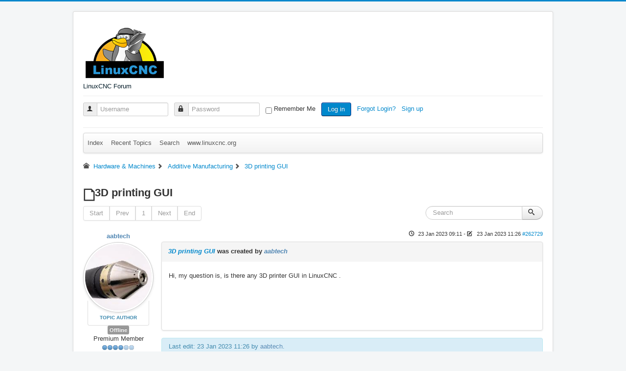

--- FILE ---
content_type: text/html; charset=utf-8
request_url: https://forum.linuxcnc.org/additive-manufacturing/48049-3d-printing-gui
body_size: 8196
content:
<!DOCTYPE html>
<html lang="en-gb" dir="ltr">
<head>
	<meta name="viewport" content="width=device-width, initial-scale=1.0" />
	<meta charset="utf-8" />
	<meta name="rights" content="All content is owned by the original author." />
	<meta name="twitter:card" content="summary" />
	<meta name="twitter:title" content="3D printing GUI" />
	<meta name="twitter:description" content="Hi, my question is, is there any 3D printer GUI in LinuxCNC . " />
	<meta name="robots" content="index, follow" />
	<meta property="og:url" content="https://forum.linuxcnc.org/additive-manufacturing/48049-3d-printing-gui" />
	<meta property="og:type" content="article" />
	<meta property="og:title" content="3D printing GUI" />
	<meta property="profile:username" content="aabtech" />
	<meta property="og:description" content="Hi, my question is, is there any 3D printer GUI in LinuxCNC . " />
	<meta property="og:image" content="https://forum.linuxcnc.org//media/kunena/email/hero-wide.png" />
	<meta property="article:published_time" content="2023-01-23T09:11:30+00:00" />
	<meta property="article:section" content="Additive Manufacturing" />
	<meta property="twitter:image" content="https://forum.linuxcnc.org//media/kunena/email/hero-wide.png" />
	<meta name="description" content="Hi, my question is, is there any 3D printer GUI in LinuxCNC . " />
	<meta name="generator" content="Joomla! - Open Source Content Management - Version 3.10.12" />
	<title>3D printing GUI - LinuxCNC</title>
	<link href="/topics/posts?format=feed&amp;type=rss" rel="alternate" type="application/rss+xml" />
	<link href="/templates/protostar/favicon.ico" rel="shortcut icon" type="image/vnd.microsoft.icon" />
	<link href="/media/kunena/cache/crypsis/css/kunena.css" rel="stylesheet" />
	<link href="https://forum.linuxcnc.org/media/kunena/core/css/jquery.atwho.css" rel="stylesheet" />
	<link href="https://forum.linuxcnc.org/media/kunena/core/css/fancybox.css" rel="stylesheet" />
	<link href="/templates/protostar/css/template.css?d39be864ed49eb8503374cb7124a108f" rel="stylesheet" />
	<link href="https://forum.linuxcnc.org/components/com_comprofiler/plugin/templates/default/bootstrap.css?v=55be9e6944e26ece" rel="stylesheet" />
	<link href="https://forum.linuxcnc.org/components/com_comprofiler/plugin/templates/default/fontawesome.css?v=55be9e6944e26ece" rel="stylesheet" />
	<link href="https://forum.linuxcnc.org/components/com_comprofiler/plugin/templates/default/template.css?v=55be9e6944e26ece" rel="stylesheet" />
	<style>
		/* Kunena Custom CSS */		.layout#kunena [class*="category"] i,
		.layout#kunena .glyphicon-topic,
		.layout#kunena h3 i,
		.layout#kunena #kwho i.icon-users,
		.layout#kunena#kstats i.icon-bars { color: inherit; }		.layout#kunena [class*="category"] .knewchar { color: #48a348 !important; }
		.layout#kunena sup.knewchar { color: #48a348 !important; }
		.layout#kunena .topic-item-unread { border-left-color: #48a348 !important;}
		.layout#kunena .topic-item-unread .icon { color: #48a348 !important;}
		.layout#kunena .topic-item-unread i.fa { color: #48a348 !important;}
		.layout#kunena .topic-item-unread svg { color: #48a348 !important;}		.layout#kunena + div { display: block !important;}
		#kunena + div { display: block !important;}
	body.site {
		border-top: 3px solid #0088cc;
		background-color: #f4f6f7;
	}
	a {
		color: #0088cc;
	}
	.nav-list > .active > a,
	.nav-list > .active > a:hover,
	.dropdown-menu li > a:hover,
	.dropdown-menu .active > a,
	.dropdown-menu .active > a:hover,
	.nav-pills > .active > a,
	.nav-pills > .active > a:hover,
	.btn-primary {
		background: #0088cc;
	}pre { max-height: 360px; overflow-y: auto; }
	</style>
	<script type="application/json" class="joomla-script-options new">{"csrf.token":"9a0f6f6f492a68bd89be3e0986ae6370","system.paths":{"root":"","base":""},"joomla.jtext":{"COM_KUNENA_RATE_LOGIN":"You need to be logged in to rate topic","COM_KUNENA_RATE_NOT_YOURSELF":"You cannot rate your own topic","COM_KUNENA_RATE_ALLREADY":"You have already rated this topic","COM_KUNENA_RATE_SUCCESSFULLY_SAVED":"Your rating has been successfully saved","COM_KUNENA_RATE_NOT_ALLOWED_WHEN_BANNED":"You cannot add rate when banned","COM_KUNENA_SOCIAL_EMAIL_LABEL":"E-mail","COM_KUNENA_SOCIAL_TWITTER_LABEL":"Tweet","COM_KUNENA_SOCIAL_FACEBOOK_LABEL":"Facebook","COM_KUNENA_SOCIAL_GOOGLEPLUS_LABEL":"COM_KUNENA_SOCIAL_GOOGLEPLUS_LABEL","COM_KUNENA_SOCIAL_LINKEDIN_LABEL":"LinkedIn","COM_KUNENA_SOCIAL_PINTEREST_LABEL":"Pinterest","COM_KUNENA_SOCIAL_WHATSAPP_LABEL":"WhatsApp"},"system.keepalive":{"interval":840000,"uri":"\/component\/ajax\/?format=json"}}</script>
	<script src="/media/jui/js/jquery.min.js?d39be864ed49eb8503374cb7124a108f"></script>
	<script src="/media/jui/js/jquery-noconflict.js?d39be864ed49eb8503374cb7124a108f"></script>
	<script src="/media/jui/js/jquery-migrate.min.js?d39be864ed49eb8503374cb7124a108f"></script>
	<script src="/media/jui/js/bootstrap.min.js?d39be864ed49eb8503374cb7124a108f"></script>
	<script src="https://forum.linuxcnc.org/components/com_kunena/template/crypsis/assets/js/main-min.js"></script>
	<script src="https://forum.linuxcnc.org/components/com_kunena/template/crypsis/assets/js/topic-min.js"></script>
	<script src="/media/system/js/core.js?d39be864ed49eb8503374cb7124a108f"></script>
	<script src="https://forum.linuxcnc.org/media/kunena/core/js/jquery.caret.js"></script>
	<script src="https://forum.linuxcnc.org/media/kunena/core/js/jquery.atwho.js"></script>
	<script src="https://forum.linuxcnc.org/media/kunena/core/js/fancybox-min.js"></script>
	<script src="/templates/protostar/js/template.js?d39be864ed49eb8503374cb7124a108f"></script>
	<!--[if lt IE 9]><script src="/media/jui/js/html5.js?d39be864ed49eb8503374cb7124a108f"></script><![endif]-->
	<!--[if lt IE 9]><script src="/media/system/js/polyfill.event.js?d39be864ed49eb8503374cb7124a108f"></script><![endif]-->
	<script src="/media/system/js/keepalive.js?d39be864ed49eb8503374cb7124a108f"></script>
	<script>
jQuery(function($){ initTooltips(); $("body").on("subform-row-add", initTooltips); function initTooltips (event, container) { container = container || document;$(container).find(".hasTooltip").tooltip({"html": true,"container": "body"});} });jQuery(function($){ $("#modal").modal({"backdrop": true,"keyboard": true,"show": false,"remote": ""}); });
	</script>
	<script type="application/ld+json">
{
    "@context": "https://schema.org",
    "@type": "DiscussionForumPosting",
    "id": "https://forum.linuxcnc.org/additive-manufacturing/48049-3d-printing-gui",
    "discussionUrl": "/additive-manufacturing/48049-3d-printing-gui",
    "headline": "3D printing GUI",
    "image": "https://forum.linuxcnc.org//media/kunena/email/hero-wide.png",
    "datePublished": "2023-01-23T09:11:30+00:00",
    "dateModified": "2023-01-23T11:26:46+00:00",
    "author": {
        "@type": "Person",
        "name": "Bari"
    },
    "interactionStatistic": {
        "@type": "InteractionCounter",
        "interactionType": "InteractionCounter",
        "userInteractionCount": 5
    },
    "publisher": {
        "@type": "Organization",
        "name": "LinuxCNC",
        "logo": {
            "@type": "ImageObject",
            "url": "https://forum.linuxcnc.org//media/kunena/email/hero-wide.png"
        }
    },
    "mainEntityOfPage": {
        "@type": "WebPage",
        "name": "https://forum.linuxcnc.org/additive-manufacturing/48049-3d-printing-gui"
    }
}
	</script>

</head>
<body class="site com_kunena view-topic layout-default no-task itemid-308">
	<!-- Body -->
	<div class="body" id="top">
		<div class="container">
			<!-- Header -->
			<header class="header" role="banner">
				<div class="header-inner clearfix">
					<a class="brand pull-left" href="/">
						<img src="https://forum.linuxcnc.org/images/linuxcnc_logo.png" alt="LinuxCNC Forum" />													<div class="site-description">LinuxCNC Forum</div>											</a>
					<div class="header-search pull-right">
						
					</div>
				</div>
			</header>
							<nav class="navigation" role="navigation">
					<div class="navbar pull-left">
						<a class="btn btn-navbar collapsed" data-toggle="collapse" data-target=".nav-collapse">
							<span class="element-invisible">Toggle Navigation</span>
							<span class="icon-bar"></span>
							<span class="icon-bar"></span>
							<span class="icon-bar"></span>
						</a>
					</div>
					<div class="nav-collapse">
						<form action="https://forum.linuxcnc.org/cb-login" method="post" id="login-form" class="form-inline cbLoginForm">
	<input type="hidden" name="option" value="com_comprofiler" />
	<input type="hidden" name="view" value="login" />
	<input type="hidden" name="op2" value="login" />
	<input type="hidden" name="return" value="B:aHR0cHM6Ly9mb3J1bS5saW51eGNuYy5vcmcvYWRkaXRpdmUtbWFudWZhY3R1cmluZy80ODA0OS0zZC1wcmludGluZy1ndWk=" />
	<input type="hidden" name="message" value="0" />
	<input type="hidden" name="loginfrom" value="loginmodule" />
	<input type="hidden" name="9a0f6f6f492a68bd89be3e0986ae6370" value="1" />						<span class="userdata">
			<span id="form-login-username">
																					<div class="input-prepend">
							<span class="add-on">
								<span class="icon-user hasTooltip cbModuleUsernameIcon" title="Username"></span>
							</span>
							<input id="modlgn-username" type="text" name="username" class="input-small"  size="14" placeholder="Username" />
						</div>
												</span>
			&nbsp;
			<span id="form-login-password">
																					<div class="input-prepend">
							<span class="add-on">
								<span class="icon-lock hasTooltip cbModulePasswordIcon" title="Password"></span>
							</span>
							<input id="modlgn-passwd" type="password" name="passwd" class="input-small" size="14" placeholder="Password"  />
						</div>
												</span>
			&nbsp;
										<span id="form-login-remember">
					<input id="modlgn-remember" type="checkbox" name="remember" class="inputbox" value="yes" />
					<label for="modlgn-remember">Remember Me</label>
				</span>
				&nbsp;
									<span id="form-login-submit">
				<button type="submit" name="Submit" class="btn btn-primary login-button">
																Log in									</button>
			</span>
			&nbsp;
					</span>
				<span id="form-login-links">
											<span id="form-login-forgot">
					<a href="https://forum.linuxcnc.org/cb-forgot-login">
																			Forgot Login?											</a>
				</span>
								&nbsp;
										<span id="form-login-register">
					<a href="https://forum.linuxcnc.org/cb-registration">
																			Sign up											</a>
				</span>
				&nbsp;
					</span>
				</form>

					</div>
				</nav>
						
			<div class="row-fluid">
								<main id="content" role="main" class="span12">
					<!-- Begin Content -->
					
					<div id="system-message-container">
	</div>

					
<div id="kunena" class="layout ">
	
<!-- /var/www/html/templates/protostar/html/com_kunena/layouts/widget/menubar/default.php -->
<!-- Edited to reenable login / menu on mobile devices (jepler 2018) -->
<div class="navbar" itemscope itemtype="https://schema.org/SiteNavigationElement">
	<div class="navbar-inner">
		
<ul class="nav">
	<li class="item-309" ><a href="/forum/index" >Index</a></li><li class="item-310" ><a href="/forum/recent" >Recent Topics</a></li><li class="item-316" ><a href="/forum/search" >Search</a></li><li class="item-331" ><a href="http://linuxcnc.org/" >www.linuxcnc.org</a></li></ul>
		
	</div>
</div>

	<ol class="breadcrumb" itemscope itemtype="https://schema.org/BreadcrumbList">
		<li class="active" itemprop="itemListElement" itemscope itemtype="https://schema.org/ListItem">
			<span class="icon icon-home hasTooltip" aria-hidden="true"></span>			<a itemprop="item" href="/17-hardware"><span itemprop="name">Hardware &amp; Machines</span></a>
			<meta itemprop="position" content="1"/>
		</li>

					<li class="divider"><span class="icon icon-chevron-right" aria-hidden="true"></span></li>
			<li itemprop="itemListElement" itemscope itemtype="https://schema.org/ListItem">
				<a itemprop="item" href="/additive-manufacturing"><span itemprop="name">Additive Manufacturing</span></a>
				<meta itemprop="position" content="2"/>
			</li>
					<li class="divider"><span class="icon icon-chevron-right" aria-hidden="true"></span></li>
			<li itemprop="itemListElement" itemscope itemtype="https://schema.org/ListItem">
				<a itemprop="item" href="/additive-manufacturing/48049-3d-printing-gui"><span itemprop="name">3D printing GUI</span></a>
				<meta itemprop="position" content="3"/>
			</li>
		
	</ol>

<div class="kunena-topic-item ">
	
	<h1>
		<span class="icon-topic icon icon-file"></span>				3D printing GUI		
	</h1>

	<div>

	<div class="clearfix"></div>
	<div class="btn-toolbar" id="topic-actions-toolbar">
		<div>
			
					</div>
	</div>
</div>

	<div class="pull-left">
		
<div class="pagination hidden-phone">
	<ul>
		<li><a class="disabled">Start</a></li><li><a class="disabled">Prev</a></li><li class="active"><a>1</a></li><li><a class="disabled">Next</a></li><li><a class="disabled">End</a></li>	</ul>
</div>

<div class="pagination test visible-phone">
	<ul>
		<li class="active"><a>1</a></li>	</ul>
</div>
	</div>

	<div class="pull-right">
		
<form action="/additive-manufacturing/48049-3d-printing-gui" method="post" class="form-search pull-right">
	<input type="hidden" name="view" value="search"/>
	<input type="hidden" name="task" value="results"/>

	
			<input type="hidden" name="ids[]" value="48049"/>
	
	<input type="hidden" name="childforums" value="1"/>
	<input type="hidden" name="9a0f6f6f492a68bd89be3e0986ae6370" value="1" />
	<div class="input-append">
		<input class="input-medium search-query hasTooltip" maxlength="64" type="text" name="query" value=""
		       placeholder="Search" data-original-title="Enter here your item to search" />
		<button class="btn btn-default" type="submit"><span class="icon icon-search" aria-hidden="true"></span></button>
	</div>
</form>
	</div>

	<div class="clearfix"></div>

	
	
	<div class="topic-item-messages">	<div class="row-fluid message">
		<div class="span2 hidden-phone">
				<ul class="unstyled center profilebox">
		<li>
			<strong><span class="kwho-user hasTooltip">aabtech</span></strong>
		</li>
							<li>
				<span class="kwho-user hasTooltip"><img class="img-circle" src="https://forum.linuxcnc.org/images/comprofiler/31478_6205f85034677.jpg" width="144" height="144"  alt="aabtech's Avatar" /></span>									<span class="hidden-phone topic-starter topic-starter-circle">Topic Author</span>
								<!--
			<span class=" topic-moderator"></span>
		-->			</li>
		
					<li>
				<a  href="/" title="" class="label label-default hasTooltip">
	Offline</a>
			</li>
		
					<li>
				Premium Member			</li>
		
					<li>
				<img src="/media/kunena/ranks/rank4.gif" height="16" width="70" alt="Premium Member" />			</li>
		
			</ul>
	<div class="profile-expand center">
		<span class="heading btn btn-small heading-less hasTooltip"
		      style="display:none;" data-original-title="Click to hide items"><span class="icon icon-arrow-up hasTooltip" aria-hidden="true"></span>Less</span>
		<span class="heading btn btn-small hasTooltip" data-original-title="Click to see more profile items of this user"><span class="icon icon-arrow-down hasTooltip" aria-hidden="true"></span>More</span>
		<div class="content" style="display:none;">
			<ul>
									<li>
						Posts: 113					</li>
				
				
									<li>
						Thank you received: 16					</li>
				
				
				
				
									<li>
											</li>
				
				
				
									<li>
						<span data-toggle="tooltip" data-placement="right" title="Click here to send a private message to this user." ></span>					</li>
				
				
							</ul>
		</div>
	</div>
		</div>
		<div class="span10 message-published">
			
	<small class="text-muted pull-right">
				<i class="icon icon-clock" aria-hidden="true"></i>		<span class="kdate " title="3 years 1 week ago">23 Jan 2023 09:11</span>		 - <i class="icon icon-edit" aria-hidden="true"></i> <span class="kdate " title="3 years 1 week ago">23 Jan 2023 11:26</span>		<a href="#262729" id="262729"
		   rel="canonical">#262729</a>
		<span class="visible-phone">by <span class="kwho-user hasTooltip">aabtech</span></span>
	</small>

	<div class="badger-left badger-info  message-published">
		<div class="kmessage">
			<div class="mykmsg-header">
				<em><a href="/additive-manufacturing/48049-3d-printing-gui#262729" title="Hi, my question is, is there any 3D printer GUI in LinuxCNC . " class="hasTooltip">3D printing GUI</a></em> was created by <em><span class="kwho-user hasTooltip">aabtech</span></em>			</div>

			<div class="kmsg">
				Hi, my question is, is there any 3D printer GUI in LinuxCNC . 			</div>

					</div>
	</div>


	<div class="alert alert-info hidden-phone" title="3 years 1 week ago">
		Last edit: 23 Jan 2023 11:26  by <span class="kwho-user hasTooltip">aabtech</span>.			</div>

			<p>Please <a class="btn-link" href="/component/users/?view=login&amp;return=aHR0cHM6Ly9mb3J1bS5saW51eGNuYy5vcmcvYWRkaXRpdmUtbWFudWZhY3R1cmluZy80ODA0OS0zZC1wcmludGluZy1ndWk=&amp;Itemid=308" rel="nofollow">Log in</a>  or <a class="btn-link" href="/component/users/?view=registration&amp;Itemid=308">Create an account</a> to join the conversation.</p>


	
		<div class="kreplymessage">
			 		</div>
													</div>
	</div>

	<div class="row-fluid message">
		<div class="span2 hidden-phone">
				<ul class="unstyled center profilebox">
		<li>
			<strong><span class="kwho-admin hasTooltip">tommylight</span></strong>
		</li>
							<li>
				<span class="kwho-admin hasTooltip"><img class="img-circle" src="https://forum.linuxcnc.org/images/comprofiler/17274_57b76860513be.jpg" width="144" height="144"  alt="tommylight's Avatar" /></span>								<!--
			<span class=" topic-moderator"></span>
		-->			</li>
		
					<li>
				<a  href="/" title="There is no try, there is only DO." class="label label-warning hasTooltip">
	Away</a>
			</li>
		
					<li>
				Moderator			</li>
		
					<li>
				<img src="/media/kunena/ranks/rankmod.gif" height="16" width="70" alt="Moderator" />			</li>
		
			</ul>
	<div class="profile-expand center">
		<span class="heading btn btn-small heading-less hasTooltip"
		      style="display:none;" data-original-title="Click to hide items"><span class="icon icon-arrow-up hasTooltip" aria-hidden="true"></span>Less</span>
		<span class="heading btn btn-small hasTooltip" data-original-title="Click to see more profile items of this user"><span class="icon icon-arrow-down hasTooltip" aria-hidden="true"></span>More</span>
		<div class="content" style="display:none;">
			<ul>
									<li>
						Posts: 21225					</li>
				
				
									<li>
						Thank you received: 7248					</li>
				
				
				
				
									<li>
											</li>
				
				
				
									<li>
						<span data-toggle="tooltip" data-placement="right" title="Click here to send a private message to this user." ></span>					</li>
				
				
							</ul>
		</div>
	</div>
		</div>
		<div class="span10 message-published">
			
	<small class="text-muted pull-right">
				<i class="icon icon-clock" aria-hidden="true"></i>		<span class="kdate " title="3 years 1 week ago">23 Jan 2023 12:43</span>				<a href="#262740" id="262740"
		   rel="canonical">#262740</a>
		<span class="visible-phone">by <span class="kwho-admin hasTooltip">tommylight</span></span>
	</small>

	<div class="badger-left badger-info  badger-moderator  message-published">
		<div class="kmessage">
			<div class="mykmsg-header">
				Replied by <em><span class="kwho-admin hasTooltip">tommylight</span></em> on topic <em><a href="/additive-manufacturing/48049-3d-printing-gui#262740" title="Hi, my question is, is there any 3D printer GUI in LinuxCNC . " class="hasTooltip">3D printing GUI</a></em>			</div>

			<div class="kmsg">
				What would be different?<br>
Besides extrusion slider in Klipper, and that is easy to do in VCP, so are fans and most other stuff.<br>
Any idea how it should look ?			</div>

					</div>
	</div>



			<p>Please <a class="btn-link" href="/component/users/?view=login&amp;return=aHR0cHM6Ly9mb3J1bS5saW51eGNuYy5vcmcvYWRkaXRpdmUtbWFudWZhY3R1cmluZy80ODA0OS0zZC1wcmludGluZy1ndWk=&amp;Itemid=308" rel="nofollow">Log in</a>  or <a class="btn-link" href="/component/users/?view=registration&amp;Itemid=308">Create an account</a> to join the conversation.</p>


	
		<div class="kreplymessage">
			 		</div>
													</div>
	</div>

	<div class="row-fluid message">
		<div class="span2 hidden-phone">
				<ul class="unstyled center profilebox">
		<li>
			<strong><span class="kwho-user hasTooltip">aabtech</span></strong>
		</li>
							<li>
				<span class="kwho-user hasTooltip"><img class="img-circle" src="https://forum.linuxcnc.org/images/comprofiler/31478_6205f85034677.jpg" width="144" height="144"  alt="aabtech's Avatar" /></span>									<span class="hidden-phone topic-starter topic-starter-circle">Topic Author</span>
								<!--
			<span class=" topic-moderator"></span>
		-->			</li>
		
					<li>
				<a  href="/" title="" class="label label-default hasTooltip">
	Offline</a>
			</li>
		
					<li>
				Premium Member			</li>
		
					<li>
				<img src="/media/kunena/ranks/rank4.gif" height="16" width="70" alt="Premium Member" />			</li>
		
			</ul>
	<div class="profile-expand center">
		<span class="heading btn btn-small heading-less hasTooltip"
		      style="display:none;" data-original-title="Click to hide items"><span class="icon icon-arrow-up hasTooltip" aria-hidden="true"></span>Less</span>
		<span class="heading btn btn-small hasTooltip" data-original-title="Click to see more profile items of this user"><span class="icon icon-arrow-down hasTooltip" aria-hidden="true"></span>More</span>
		<div class="content" style="display:none;">
			<ul>
									<li>
						Posts: 113					</li>
				
				
									<li>
						Thank you received: 16					</li>
				
				
				
				
									<li>
											</li>
				
				
				
									<li>
						<span data-toggle="tooltip" data-placement="right" title="Click here to send a private message to this user." ></span>					</li>
				
				
							</ul>
		</div>
	</div>
		</div>
		<div class="span10 message-published">
			
	<small class="text-muted pull-right">
				<i class="icon icon-clock" aria-hidden="true"></i>		<span class="kdate " title="3 years 1 week ago">23 Jan 2023 20:28</span>				<a href="#262765" id="262765"
		   rel="canonical">#262765</a>
		<span class="visible-phone">by <span class="kwho-user hasTooltip">aabtech</span></span>
	</small>

	<div class="badger-left badger-info  message-published">
		<div class="kmessage">
			<div class="mykmsg-header">
				Replied by <em><span class="kwho-user hasTooltip">aabtech</span></em> on topic <em><a href="/additive-manufacturing/48049-3d-printing-gui#262765" title="Hi, my question is, is there any 3D printer GUI in LinuxCNC . " class="hasTooltip">3D printing GUI</a></em>			</div>

			<div class="kmsg">
				The difference is for those who don't know how to program, it will be easy for them and there are people who want to use linuxcnc for 3D printing and laser but there is no GUI for it so they find it deficult configure.			</div>

					</div>
	</div>



			<p>Please <a class="btn-link" href="/component/users/?view=login&amp;return=aHR0cHM6Ly9mb3J1bS5saW51eGNuYy5vcmcvYWRkaXRpdmUtbWFudWZhY3R1cmluZy80ODA0OS0zZC1wcmludGluZy1ndWk=&amp;Itemid=308" rel="nofollow">Log in</a>  or <a class="btn-link" href="/component/users/?view=registration&amp;Itemid=308">Create an account</a> to join the conversation.</p>


	
		<div class="kreplymessage">
			 		</div>
													</div>
	</div>

	<div class="row-fluid message">
		<div class="span2 hidden-phone">
				<ul class="unstyled center profilebox">
		<li>
			<strong><span class="kwho-admin hasTooltip">tommylight</span></strong>
		</li>
							<li>
				<span class="kwho-admin hasTooltip"><img class="img-circle" src="https://forum.linuxcnc.org/images/comprofiler/17274_57b76860513be.jpg" width="144" height="144"  alt="tommylight's Avatar" /></span>								<!--
			<span class=" topic-moderator"></span>
		-->			</li>
		
					<li>
				<a  href="/" title="There is no try, there is only DO." class="label label-warning hasTooltip">
	Away</a>
			</li>
		
					<li>
				Moderator			</li>
		
					<li>
				<img src="/media/kunena/ranks/rankmod.gif" height="16" width="70" alt="Moderator" />			</li>
		
			</ul>
	<div class="profile-expand center">
		<span class="heading btn btn-small heading-less hasTooltip"
		      style="display:none;" data-original-title="Click to hide items"><span class="icon icon-arrow-up hasTooltip" aria-hidden="true"></span>Less</span>
		<span class="heading btn btn-small hasTooltip" data-original-title="Click to see more profile items of this user"><span class="icon icon-arrow-down hasTooltip" aria-hidden="true"></span>More</span>
		<div class="content" style="display:none;">
			<ul>
									<li>
						Posts: 21225					</li>
				
				
									<li>
						Thank you received: 7248					</li>
				
				
				
				
									<li>
											</li>
				
				
				
									<li>
						<span data-toggle="tooltip" data-placement="right" title="Click here to send a private message to this user." ></span>					</li>
				
				
							</ul>
		</div>
	</div>
		</div>
		<div class="span10 message-published">
			
	<small class="text-muted pull-right">
				<i class="icon icon-clock" aria-hidden="true"></i>		<span class="kdate " title="3 years 1 week ago">23 Jan 2023 21:44</span>				<a href="#262775" id="262775"
		   rel="canonical">#262775</a>
		<span class="visible-phone">by <span class="kwho-admin hasTooltip">tommylight</span></span>
	</small>

	<div class="badger-left badger-info  badger-moderator  message-published">
		<div class="kmessage">
			<div class="mykmsg-header">
				Replied by <em><span class="kwho-admin hasTooltip">tommylight</span></em> on topic <em><a href="/additive-manufacturing/48049-3d-printing-gui#262775" title="Hi, my question is, is there any 3D printer GUI in LinuxCNC . " class="hasTooltip">3D printing GUI</a></em>			</div>

			<div class="kmsg">
				Axis GUI is easier and simpler than any laser or 3D printing PC software.<br>
So just adding a VCP panel should do.<br>
I use it for my scratchers/engravers that are the same as lasers.			</div>

					</div>
	</div>



	<div class="kmessage-thankyou">
		The following user(s) said Thank You: <span class="kwho-user hasTooltip">xlordofpainx</span> 	</div>
			<p>Please <a class="btn-link" href="/component/users/?view=login&amp;return=aHR0cHM6Ly9mb3J1bS5saW51eGNuYy5vcmcvYWRkaXRpdmUtbWFudWZhY3R1cmluZy80ODA0OS0zZC1wcmludGluZy1ndWk=&amp;Itemid=308" rel="nofollow">Log in</a>  or <a class="btn-link" href="/component/users/?view=registration&amp;Itemid=308">Create an account</a> to join the conversation.</p>


	
		<div class="kreplymessage">
			 		</div>
													</div>
	</div>

	<div class="row-fluid message">
		<div class="span2 hidden-phone">
				<ul class="unstyled center profilebox">
		<li>
			<strong><span class="kwho-user hasTooltip">cakeslob</span></strong>
		</li>
				
					<li>
				<a  href="/" title="" class="label label-default hasTooltip">
	Offline</a>
			</li>
		
					<li>
				Platinum Member			</li>
		
					<li>
				<img src="/media/kunena/ranks/rank6.gif" height="16" width="70" alt="Platinum Member" />			</li>
		
			</ul>
	<div class="profile-expand center">
		<span class="heading btn btn-small heading-less hasTooltip"
		      style="display:none;" data-original-title="Click to hide items"><span class="icon icon-arrow-up hasTooltip" aria-hidden="true"></span>Less</span>
		<span class="heading btn btn-small hasTooltip" data-original-title="Click to see more profile items of this user"><span class="icon icon-arrow-down hasTooltip" aria-hidden="true"></span>More</span>
		<div class="content" style="display:none;">
			<ul>
									<li>
						Posts: 923					</li>
				
				
									<li>
						Thank you received: 275					</li>
				
				
				
				
									<li>
											</li>
				
				
				
									<li>
						<span data-toggle="tooltip" data-placement="right" title="Click here to send a private message to this user." ></span>					</li>
				
				
							</ul>
		</div>
	</div>
		</div>
		<div class="span10 message-published">
			
	<small class="text-muted pull-right">
				<i class="icon icon-clock" aria-hidden="true"></i>		<span class="kdate " title="3 years 1 week ago">24 Jan 2023 01:53</span>				<a href="#262785" id="262785"
		   rel="canonical">#262785</a>
		<span class="visible-phone">by <span class="kwho-user hasTooltip">cakeslob</span></span>
	</small>

	<div class="badger-left badger-info  message-published">
		<div class="kmessage">
			<div class="mykmsg-header">
				Replied by <em><span class="kwho-user hasTooltip">cakeslob</span></em> on topic <em><a href="/additive-manufacturing/48049-3d-printing-gui#262785" title="Hi, my question is, is there any 3D printer GUI in LinuxCNC . " class="hasTooltip">3D printing GUI</a></em>			</div>

			<div class="kmsg">
				Ive been playing with an axis mod for 3dprinter. I was adding some sliders , maybe like a cold extrusion prevention or something, but Ive ever used pronterface as reference.<br>
<br>
What control features were you looking for, to make linuxcnc easier for laser and 3d printing?			</div>

					</div>
	</div>



			<p>Please <a class="btn-link" href="/component/users/?view=login&amp;return=aHR0cHM6Ly9mb3J1bS5saW51eGNuYy5vcmcvYWRkaXRpdmUtbWFudWZhY3R1cmluZy80ODA0OS0zZC1wcmludGluZy1ndWk=&amp;Itemid=308" rel="nofollow">Log in</a>  or <a class="btn-link" href="/component/users/?view=registration&amp;Itemid=308">Create an account</a> to join the conversation.</p>


	
		<div class="kreplymessage">
			 		</div>
													</div>
	</div>

	<div class="row-fluid message">
		<div class="span2 hidden-phone">
				<ul class="unstyled center profilebox">
		<li>
			<strong><span class="kwho-user hasTooltip">Bari</span></strong>
		</li>
							<li>
				<span class="kwho-user hasTooltip"><img class="img-circle" src="https://forum.linuxcnc.org/images/comprofiler/1324_5cf9ac1bb3707.jpg" width="144" height="144"  alt="Bari's Avatar" /></span>								<!--
			<span class=" topic-moderator"></span>
		-->			</li>
		
					<li>
				<a  href="/" title="Awaiting further instructions from the mother-ship..." class="label label-default hasTooltip">
	Offline</a>
			</li>
		
					<li>
				Platinum Member			</li>
		
					<li>
				<img src="/media/kunena/ranks/rank6.gif" height="16" width="70" alt="Platinum Member" />			</li>
		
			</ul>
	<div class="profile-expand center">
		<span class="heading btn btn-small heading-less hasTooltip"
		      style="display:none;" data-original-title="Click to hide items"><span class="icon icon-arrow-up hasTooltip" aria-hidden="true"></span>Less</span>
		<span class="heading btn btn-small hasTooltip" data-original-title="Click to see more profile items of this user"><span class="icon icon-arrow-down hasTooltip" aria-hidden="true"></span>More</span>
		<div class="content" style="display:none;">
			<ul>
									<li>
						Posts: 634					</li>
				
				
									<li>
						Thank you received: 232					</li>
				
				
				
				
									<li>
											</li>
				
				
				
									<li>
						<span data-toggle="tooltip" data-placement="right" title="Click here to send a private message to this user." ></span>					</li>
				
				
							</ul>
		</div>
	</div>
		</div>
		<div class="span10 message-published">
			
	<small class="text-muted pull-right">
				<i class="icon icon-clock" aria-hidden="true"></i>		<span class="kdate " title="3 years 1 week ago">24 Jan 2023 02:33</span>		 - <i class="icon icon-edit" aria-hidden="true"></i> <span class="kdate " title="3 years 1 week ago">24 Jan 2023 02:35</span>		<a href="#262791" id="262791"
		   rel="canonical">#262791</a>
		<span class="visible-phone">by <span class="kwho-user hasTooltip">Bari</span></span>
	</small>

	<div class="badger-left badger-info  message-published">
		<div class="kmessage">
			<div class="mykmsg-header">
				Replied by <em><span class="kwho-user hasTooltip">Bari</span></em> on topic <em><a href="/additive-manufacturing/48049-3d-printing-gui#262791" title="Hi, my question is, is there any 3D printer GUI in LinuxCNC . " class="hasTooltip">3D printing GUI</a></em>			</div>

			<div class="kmsg">
				How about this?  <img src="/media/kunena/emoticons/smile.png" alt=":)" title=":)" class="bbcode_smiley" /><br>
<br>
<a href="https://i.imgur.com/oCiFCe7.jpeg" class="bbcode_url" rel="nofollow noopener noreferrer" target="">
	<div class="kmsgimage">
	
		<img src="https://i.imgur.com/oCiFCe7.jpeg"  style="max-height: 3200px; max-width:auto " alt="File Attachment:"/>

		</div>
</a>
			</div>

					</div>
	</div>


	<div class="kattach">
		<h5 style="display: none;"> Attachments: </h5>
		<ul class="thumbnails">
														<li class="span3 center">
							<div
								class="thumbnail"> 	<a href="https://forum.linuxcnc.org/media/kunena/attachments/1324/axisface00_2023-01-23.jpeg"
	   title="...ce00_2023-01-23.jpeg" data-fancybox="gallery">
		 <img src="https://forum.linuxcnc.org/media/kunena/attachments/1324/axisface00_2023-01-23.jpeg" style="max-height: 32px;" width="32"
		     height="32" alt="axisface00_2023-01-23.jpeg"/>
	</a>
		
<a class="btn btn-small" rel="popover" data-placement="bottom" data-trigger="hover" target="_blank"
   rel="noopener noreferrer"
   data-content="Filesize: 143KB" data-original-title="...ce00_2023-01-23.jpeg" href="https://forum.linuxcnc.org/media/kunena/attachments/1324/axisface00_2023-01-23.jpeg"
   title="...ce00_2023-01-23.jpeg"  data-fancybox="none">
	<i class="icon icon-info" aria-hidden="true"></i></a>
 </div>
						</li>
														</ul>
	</div>
	<div class="alert alert-info hidden-phone" title="3 years 1 week ago">
		Last edit: 24 Jan 2023 02:35  by <span class="kwho-user hasTooltip">Bari</span>.			</div>

			<p>Please <a class="btn-link" href="/component/users/?view=login&amp;return=aHR0cHM6Ly9mb3J1bS5saW51eGNuYy5vcmcvYWRkaXRpdmUtbWFudWZhY3R1cmluZy80ODA0OS0zZC1wcmludGluZy1ndWk=&amp;Itemid=308" rel="nofollow">Log in</a>  or <a class="btn-link" href="/component/users/?view=registration&amp;Itemid=308">Create an account</a> to join the conversation.</p>


	
		<div class="kreplymessage">
			 		</div>
													</div>
	</div>

</div>
	<div class="pull-left">
		
<div class="pagination hidden-phone">
	<ul>
		<li><a class="disabled">Start</a></li><li><a class="disabled">Prev</a></li><li class="active"><a>1</a></li><li><a class="disabled">Next</a></li><li><a class="disabled">End</a></li>	</ul>
</div>

<div class="pagination test visible-phone">
	<ul>
		<li class="active"><a>1</a></li>	</ul>
</div>
	</div>

	<div class="pull-right">
		
<form action="/additive-manufacturing/48049-3d-printing-gui" method="post" class="form-search pull-right">
	<input type="hidden" name="view" value="search"/>
	<input type="hidden" name="task" value="results"/>

	
			<input type="hidden" name="ids[]" value="48049"/>
	
	<input type="hidden" name="childforums" value="1"/>
	<input type="hidden" name="9a0f6f6f492a68bd89be3e0986ae6370" value="1" />
	<div class="input-append">
		<input class="input-medium search-query hasTooltip" maxlength="64" type="text" name="query" value=""
		       placeholder="Search" data-original-title="Enter here your item to search" />
		<button class="btn btn-default" type="submit"><span class="icon icon-search" aria-hidden="true"></span></button>
	</div>
</form>
	</div>

	<div>

	<div class="clearfix"></div>
	<div class="btn-toolbar" id="topic-actions-toolbar">
		<div>
			
					</div>
	</div>
</div>

	<script>
	jQuery(function ($) {
		$("#jumpto option[value=80]").prop("selected", "selected");
	})
</script>
<form action="/" id="jumpto" name="jumpto" method="post"
      target="_self">
	<input type="hidden" name="view" value="category"/>
	<input type="hidden" name="task" value="jump"/>
	<span><select name="catid" id="catid" class="inputbox fbs" size="1" onchange = "this.form.submit()"><option value="0">Board Categories</option>
<option value="59" selected="selected"> LinuxCNC</option>
<option value="29">-  LinuxCNC Announcements</option>
<option value="38">-  General LinuxCNC Questions</option>
<option value="9">-  Installing LinuxCNC</option>
<option value="32">-  LinuxCNC Documents</option>
<option value="8"> Configuring LinuxCNC</option>
<option value="82">-  Configuration Tools</option>
<option value="16">- -  StepConf Wizard</option>
<option value="39">- -  PnCConf Wizard</option>
<option value="49">-  Basic Configuration</option>
<option value="10">-  Advanced Configuration</option>
<option value="25">- -  ClassicLadder</option>
<option value="81">- -  EtherCAT</option>
<option value="24">-  HAL</option>
<option value="47">- -  HAL Examples</option>
<option value="67"> User Interfaces</option>
<option value="21">-  AXIS</option>
<option value="64">-  Gmoccapy</option>
<option value="76">-  Plasmac</option>
<option value="22">-  pyVCP</option>
<option value="48">-  GladeVCP</option>
<option value="41">-  Other User Interfaces</option>
<option value="66">- -  PathPilot</option>
<option value="77">- -  QtPyVCP</option>
<option value="84">- -  Flex GUI</option>
<option value="78">-  Qtvcp</option>
<option value="19"> GCode and Part Programs</option>
<option value="20">-  G&amp;M Codes</option>
<option value="40">-  O Codes (subroutines) and NGCGUI</option>
<option value="60">- -  Mill Library</option>
<option value="61">- -  Lathe Library</option>
<option value="62">- -  Plasma Library</option>
<option value="31">-  CAD CAM</option>
<option value="71">- -  Post Processors</option>
<option value="72">- - -  Fusion 360</option>
<option value="73">- - -  MasterCAM</option>
<option value="74">- - -  MecSoft</option>
<option value="75">- -  NativeCAM</option>
<option value="17"> Hardware &amp; Machines</option>
<option value="18">-  Computers and Hardware</option>
<option value="27">-  Driver Boards</option>
<option value="30">-  CNC Machines</option>
<option value="12">- -  Milling Machines</option>
<option value="26">- -  Turning</option>
<option value="70">- -  Plasma &amp; Laser</option>
<option value="79">-  Pick and Place</option>
<option value="80">-  Additive Manufacturing</option>
<option value="33"> Other Stuff</option>
<option value="63">-  Show Your Stuff</option>
<option value="36">-  Forum Questions</option>
<option value="54">-  User Exchange</option>
<option value="51">-  Off Topic and Test Posts</option>
<option value="58">- -  BeagleBone</option>
<option value="68"> International LinuxCNC Users</option>
<option value="46">-  Fran&ccedil;ais</option>
<option value="45">-  Espa&ntilde;ol</option>
<option value="42">-  Deutsch</option>
<option value="37">-  Other Languages</option>
<option value="43">- -  Russian</option>
<option value="44">- -  Polski</option>
</select></span>
</form>

	<div class="pull-right"></div>

	<div class="clearfix"></div>
</div>
	<ol class="breadcrumb" itemscope itemtype="https://schema.org/BreadcrumbList">
		<li class="active" itemprop="itemListElement" itemscope itemtype="https://schema.org/ListItem">
			<span class="icon icon-home hasTooltip" aria-hidden="true"></span>			<a itemprop="item" href="/17-hardware"><span itemprop="name">Hardware &amp; Machines</span></a>
			<meta itemprop="position" content="1"/>
		</li>

					<li class="divider"><span class="icon icon-chevron-right" aria-hidden="true"></span></li>
			<li itemprop="itemListElement" itemscope itemtype="https://schema.org/ListItem">
				<a itemprop="item" href="/additive-manufacturing"><span itemprop="name">Additive Manufacturing</span></a>
				<meta itemprop="position" content="2"/>
			</li>
					<li class="divider"><span class="icon icon-chevron-right" aria-hidden="true"></span></li>
			<li itemprop="itemListElement" itemscope itemtype="https://schema.org/ListItem">
				<a itemprop="item" href="/additive-manufacturing/48049-3d-printing-gui"><span itemprop="name">3D printing GUI</span></a>
				<meta itemprop="position" content="3"/>
			</li>
		
	</ol>

	<div class="pull-right large-kicon"><a rel="alternate" type="application/rss+xml" href="/topics/posts?format=feed&amp;type=rss"><i class="icon icon-feed  hasTooltip" title="Get the latest posts directly to your desktop" aria-hidden="true"></i></a></div>
	<div class="clearfix"></div>

	<div class="center">
		Time to create page: 0.081 seconds	</div>
</div>
<div style="text-align:center;"><a href="/credits" style="display: inline !important; visibility: visible !important; text-decoration: none !important;">Powered by</a> <a href="https://www.kunena.org"
			target="_blank" rel="noopener noreferrer" style="display: inline !important; visibility: visible !important; text-decoration: none !important;">Kunena Forum</a></div>
					<div class="clearfix"></div>
					
					<!-- End Content -->
				</main>
							</div>
		</div>
	</div>
	<!-- Footer -->
	<footer class="footer" role="contentinfo">
		<div class="container">
			<hr />
			
			<p class="pull-right">
				<a href="#top" id="back-top">
					Back to Top				</a>
			</p>
			<p>
				&copy; 2026 LinuxCNC Forum			</p>
		</div>
	</footer>
	
</body>
</html>
